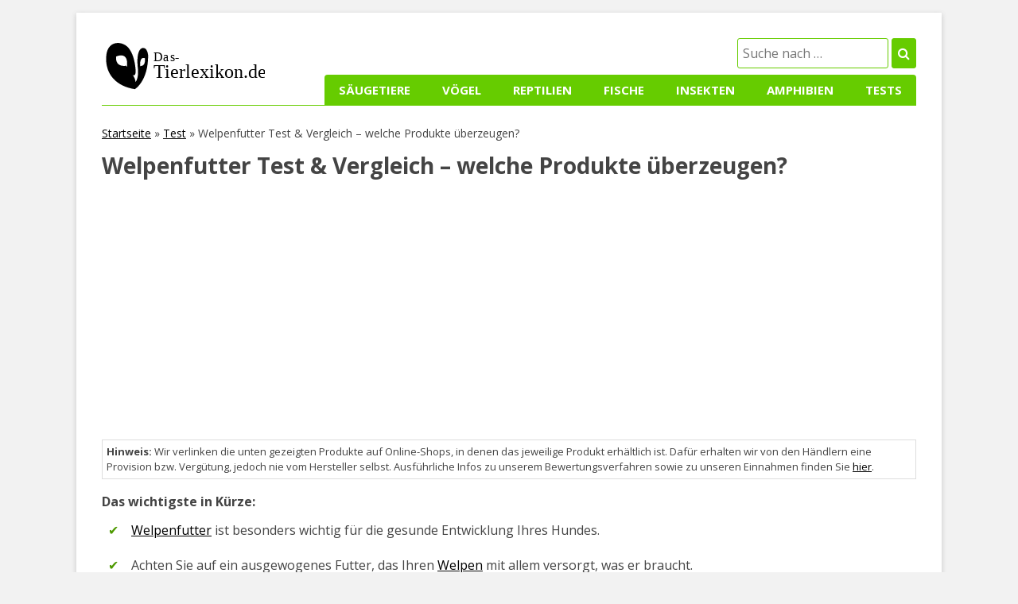

--- FILE ---
content_type: text/html; charset=UTF-8
request_url: https://www.das-tierlexikon.de/test-vergleich/welpenfutter/
body_size: 19093
content:
<!DOCTYPE html>
<!--[if IE 7]>
<html class="ie ie7" lang="de">
<![endif]-->
<!--[if IE 8]>
<html class="ie ie8" lang="de">
<![endif]-->
<!--[if !(IE 7) & !(IE 8)]><!-->
<html lang="de">
<!--<![endif]-->
<head>





<link rel="apple-touch-icon" sizes="76x76" href="/apple-touch-icon.png">
<link rel="icon" type="image/png" sizes="32x32" href="/favicon-32x32.png">
<link rel="icon" type="image/png" sizes="16x16" href="/favicon-16x16.png">
<link rel="manifest" href="/site.webmanifest">
<meta name="msapplication-TileColor" content="#da532c">
<meta name="theme-color" content="#ffffff">

<meta charset="UTF-8" />
<meta name="viewport" content="width=device-width" />
<title>Welpenfutter Test &amp; Vergleich - welche Produkte überzeugen? &amp; Vergleich 2025 - die besten Produkte</title><link rel="preload" as="style" href="https://fonts.googleapis.com/css?family=Open%20Sans%3A400italic%2C700italic%2C400%2C700&#038;subset=latin%2Clatin-ext&#038;display=swap" /><link rel="stylesheet" href="https://fonts.googleapis.com/css?family=Open%20Sans%3A400italic%2C700italic%2C400%2C700&#038;subset=latin%2Clatin-ext&#038;display=swap" media="print" onload="this.media='all'" /><noscript><link rel="stylesheet" href="https://fonts.googleapis.com/css?family=Open%20Sans%3A400italic%2C700italic%2C400%2C700&#038;subset=latin%2Clatin-ext&#038;display=swap" /></noscript>
<link rel="profile" href="https://gmpg.org/xfn/11" />
<link rel="pingback" href="" />

<link href='/wp-content/themes/das-tierlexikon.de_vgl/img/favicon.png' rel='shortcut icon' type='image/x-icon' />


<link rel="stylesheet" href="/wp-content/themes/das-tierlexikon.de_vgl/css/normalize.css" type="text/css" media="all" />
<link rel="stylesheet" href="/wp-content/themes/das-tierlexikon.de_vgl/css/style.css" type="text/css" media="all" />
<link rel="stylesheet" href="/wp-content/themes/das-tierlexikon.de_vgl/css/font-awesome.min.css" type="text/css" media="all" />

<!--[if lt IE 9]>
<script src="https://www.das-tierlexikon.de/wp-content/themes/das-tierlexikon.de_vgl/js/html5.js" type="text/javascript"></script>
<![endif]-->
<meta name='robots' content='index, follow, max-image-preview:large, max-snippet:-1, max-video-preview:-1' />

	<!-- This site is optimized with the Yoast SEO plugin v19.14 - https://yoast.com/wordpress/plugins/seo/ -->
	<meta name="description" content="Im ✓ Welpenfutter Test &amp; Vergleich - welche Produkte überzeugen? &amp; Vergleich 2025 zeigen wir Ihnen die besten Produkte, z.B. sortiert nach Preis-Leistungs-Verhältnis, Ausstattung, Qualität etc. ➤ Jetzt vergleichen &amp; günstig online bestellen!" />
	<link rel="canonical" href="https://www.das-tierlexikon.de/test-vergleich/welpenfutter/" />
	<meta property="og:locale" content="de_DE" />
	<meta property="og:type" content="article" />
	<meta property="og:title" content="Welpenfutter Test &amp; Vergleich - welche Produkte überzeugen? &amp; Vergleich 2025 - die besten Produkte" />
	<meta property="og:description" content="Im ✓ Welpenfutter Test &amp; Vergleich - welche Produkte überzeugen? &amp; Vergleich 2025 zeigen wir Ihnen die besten Produkte, z.B. sortiert nach Preis-Leistungs-Verhältnis, Ausstattung, Qualität etc. ➤ Jetzt vergleichen &amp; günstig online bestellen!" />
	<meta property="og:url" content="https://www.das-tierlexikon.de/test-vergleich/welpenfutter/" />
	<meta property="og:site_name" content="Das-Tierlexikon.de" />
	<meta property="article:modified_time" content="2020-10-12T13:50:04+00:00" />
	<meta property="og:image" content="https://www.das-tierlexikon.de/wp-content/uploads/2018/06/welpenfutter-test.jpg" />
	<meta name="twitter:card" content="summary_large_image" />
	<meta name="twitter:label1" content="Geschätzte Lesezeit" />
	<meta name="twitter:data1" content="9 Minuten" />
	<script type="application/ld+json" class="yoast-schema-graph">{"@context":"https://schema.org","@graph":[{"@type":"WebPage","@id":"https://www.das-tierlexikon.de/test-vergleich/welpenfutter/","url":"https://www.das-tierlexikon.de/test-vergleich/welpenfutter/","name":"Welpenfutter Test & Vergleich - welche Produkte überzeugen? & Vergleich 2025 - die besten Produkte","isPartOf":{"@id":"https://www.das-tierlexikon.de/#website"},"primaryImageOfPage":{"@id":"https://www.das-tierlexikon.de/test-vergleich/welpenfutter/#primaryimage"},"image":{"@id":"https://www.das-tierlexikon.de/test-vergleich/welpenfutter/#primaryimage"},"thumbnailUrl":"https://www.das-tierlexikon.de/wp-content/uploads/2018/06/welpenfutter-test.jpg","datePublished":"2018-06-28T08:49:12+00:00","dateModified":"2020-10-12T13:50:04+00:00","description":"Im ✓ Welpenfutter Test & Vergleich - welche Produkte überzeugen? & Vergleich 2025 zeigen wir Ihnen die besten Produkte, z.B. sortiert nach Preis-Leistungs-Verhältnis, Ausstattung, Qualität etc. ➤ Jetzt vergleichen & günstig online bestellen!","breadcrumb":{"@id":"https://www.das-tierlexikon.de/test-vergleich/welpenfutter/#breadcrumb"},"inLanguage":"de","potentialAction":[{"@type":"ReadAction","target":["https://www.das-tierlexikon.de/test-vergleich/welpenfutter/"]}]},{"@type":"ImageObject","inLanguage":"de","@id":"https://www.das-tierlexikon.de/test-vergleich/welpenfutter/#primaryimage","url":"https://www.das-tierlexikon.de/wp-content/uploads/2018/06/welpenfutter-test.jpg","contentUrl":"https://www.das-tierlexikon.de/wp-content/uploads/2018/06/welpenfutter-test.jpg"},{"@type":"BreadcrumbList","@id":"https://www.das-tierlexikon.de/test-vergleich/welpenfutter/#breadcrumb","itemListElement":[{"@type":"ListItem","position":1,"name":"Startseite","item":"https://www.das-tierlexikon.de/"},{"@type":"ListItem","position":2,"name":"Test","item":"https://www.das-tierlexikon.de/test-vergleich/"},{"@type":"ListItem","position":3,"name":"Welpenfutter Test &#038; Vergleich &#8211; welche Produkte überzeugen?"}]},{"@type":"WebSite","@id":"https://www.das-tierlexikon.de/#website","url":"https://www.das-tierlexikon.de/","name":"Das-Tierlexikon.de","description":"","potentialAction":[{"@type":"SearchAction","target":{"@type":"EntryPoint","urlTemplate":"https://www.das-tierlexikon.de/?s={search_term_string}"},"query-input":"required name=search_term_string"}],"inLanguage":"de"}]}</script>
	<!-- / Yoast SEO plugin. -->


<link rel='dns-prefetch' href='//www.das-tierlexikon.de' />
<link rel='dns-prefetch' href='//fonts.googleapis.com' />
<link href='https://fonts.gstatic.com' crossorigin rel='preconnect' />
<link rel='stylesheet' id='wp-block-library-css' href='https://www.das-tierlexikon.de/wp-includes/css/dist/block-library/style.min.css?ver=6.1.7' type='text/css' media='all' />
<link rel='stylesheet' id='classic-theme-styles-css' href='https://www.das-tierlexikon.de/wp-includes/css/classic-themes.min.css?ver=1' type='text/css' media='all' />
<style id='global-styles-inline-css' type='text/css'>
body{--wp--preset--color--black: #000000;--wp--preset--color--cyan-bluish-gray: #abb8c3;--wp--preset--color--white: #ffffff;--wp--preset--color--pale-pink: #f78da7;--wp--preset--color--vivid-red: #cf2e2e;--wp--preset--color--luminous-vivid-orange: #ff6900;--wp--preset--color--luminous-vivid-amber: #fcb900;--wp--preset--color--light-green-cyan: #7bdcb5;--wp--preset--color--vivid-green-cyan: #00d084;--wp--preset--color--pale-cyan-blue: #8ed1fc;--wp--preset--color--vivid-cyan-blue: #0693e3;--wp--preset--color--vivid-purple: #9b51e0;--wp--preset--gradient--vivid-cyan-blue-to-vivid-purple: linear-gradient(135deg,rgba(6,147,227,1) 0%,rgb(155,81,224) 100%);--wp--preset--gradient--light-green-cyan-to-vivid-green-cyan: linear-gradient(135deg,rgb(122,220,180) 0%,rgb(0,208,130) 100%);--wp--preset--gradient--luminous-vivid-amber-to-luminous-vivid-orange: linear-gradient(135deg,rgba(252,185,0,1) 0%,rgba(255,105,0,1) 100%);--wp--preset--gradient--luminous-vivid-orange-to-vivid-red: linear-gradient(135deg,rgba(255,105,0,1) 0%,rgb(207,46,46) 100%);--wp--preset--gradient--very-light-gray-to-cyan-bluish-gray: linear-gradient(135deg,rgb(238,238,238) 0%,rgb(169,184,195) 100%);--wp--preset--gradient--cool-to-warm-spectrum: linear-gradient(135deg,rgb(74,234,220) 0%,rgb(151,120,209) 20%,rgb(207,42,186) 40%,rgb(238,44,130) 60%,rgb(251,105,98) 80%,rgb(254,248,76) 100%);--wp--preset--gradient--blush-light-purple: linear-gradient(135deg,rgb(255,206,236) 0%,rgb(152,150,240) 100%);--wp--preset--gradient--blush-bordeaux: linear-gradient(135deg,rgb(254,205,165) 0%,rgb(254,45,45) 50%,rgb(107,0,62) 100%);--wp--preset--gradient--luminous-dusk: linear-gradient(135deg,rgb(255,203,112) 0%,rgb(199,81,192) 50%,rgb(65,88,208) 100%);--wp--preset--gradient--pale-ocean: linear-gradient(135deg,rgb(255,245,203) 0%,rgb(182,227,212) 50%,rgb(51,167,181) 100%);--wp--preset--gradient--electric-grass: linear-gradient(135deg,rgb(202,248,128) 0%,rgb(113,206,126) 100%);--wp--preset--gradient--midnight: linear-gradient(135deg,rgb(2,3,129) 0%,rgb(40,116,252) 100%);--wp--preset--duotone--dark-grayscale: url('#wp-duotone-dark-grayscale');--wp--preset--duotone--grayscale: url('#wp-duotone-grayscale');--wp--preset--duotone--purple-yellow: url('#wp-duotone-purple-yellow');--wp--preset--duotone--blue-red: url('#wp-duotone-blue-red');--wp--preset--duotone--midnight: url('#wp-duotone-midnight');--wp--preset--duotone--magenta-yellow: url('#wp-duotone-magenta-yellow');--wp--preset--duotone--purple-green: url('#wp-duotone-purple-green');--wp--preset--duotone--blue-orange: url('#wp-duotone-blue-orange');--wp--preset--font-size--small: 13px;--wp--preset--font-size--medium: 20px;--wp--preset--font-size--large: 36px;--wp--preset--font-size--x-large: 42px;--wp--preset--spacing--20: 0.44rem;--wp--preset--spacing--30: 0.67rem;--wp--preset--spacing--40: 1rem;--wp--preset--spacing--50: 1.5rem;--wp--preset--spacing--60: 2.25rem;--wp--preset--spacing--70: 3.38rem;--wp--preset--spacing--80: 5.06rem;}:where(.is-layout-flex){gap: 0.5em;}body .is-layout-flow > .alignleft{float: left;margin-inline-start: 0;margin-inline-end: 2em;}body .is-layout-flow > .alignright{float: right;margin-inline-start: 2em;margin-inline-end: 0;}body .is-layout-flow > .aligncenter{margin-left: auto !important;margin-right: auto !important;}body .is-layout-constrained > .alignleft{float: left;margin-inline-start: 0;margin-inline-end: 2em;}body .is-layout-constrained > .alignright{float: right;margin-inline-start: 2em;margin-inline-end: 0;}body .is-layout-constrained > .aligncenter{margin-left: auto !important;margin-right: auto !important;}body .is-layout-constrained > :where(:not(.alignleft):not(.alignright):not(.alignfull)){max-width: var(--wp--style--global--content-size);margin-left: auto !important;margin-right: auto !important;}body .is-layout-constrained > .alignwide{max-width: var(--wp--style--global--wide-size);}body .is-layout-flex{display: flex;}body .is-layout-flex{flex-wrap: wrap;align-items: center;}body .is-layout-flex > *{margin: 0;}:where(.wp-block-columns.is-layout-flex){gap: 2em;}.has-black-color{color: var(--wp--preset--color--black) !important;}.has-cyan-bluish-gray-color{color: var(--wp--preset--color--cyan-bluish-gray) !important;}.has-white-color{color: var(--wp--preset--color--white) !important;}.has-pale-pink-color{color: var(--wp--preset--color--pale-pink) !important;}.has-vivid-red-color{color: var(--wp--preset--color--vivid-red) !important;}.has-luminous-vivid-orange-color{color: var(--wp--preset--color--luminous-vivid-orange) !important;}.has-luminous-vivid-amber-color{color: var(--wp--preset--color--luminous-vivid-amber) !important;}.has-light-green-cyan-color{color: var(--wp--preset--color--light-green-cyan) !important;}.has-vivid-green-cyan-color{color: var(--wp--preset--color--vivid-green-cyan) !important;}.has-pale-cyan-blue-color{color: var(--wp--preset--color--pale-cyan-blue) !important;}.has-vivid-cyan-blue-color{color: var(--wp--preset--color--vivid-cyan-blue) !important;}.has-vivid-purple-color{color: var(--wp--preset--color--vivid-purple) !important;}.has-black-background-color{background-color: var(--wp--preset--color--black) !important;}.has-cyan-bluish-gray-background-color{background-color: var(--wp--preset--color--cyan-bluish-gray) !important;}.has-white-background-color{background-color: var(--wp--preset--color--white) !important;}.has-pale-pink-background-color{background-color: var(--wp--preset--color--pale-pink) !important;}.has-vivid-red-background-color{background-color: var(--wp--preset--color--vivid-red) !important;}.has-luminous-vivid-orange-background-color{background-color: var(--wp--preset--color--luminous-vivid-orange) !important;}.has-luminous-vivid-amber-background-color{background-color: var(--wp--preset--color--luminous-vivid-amber) !important;}.has-light-green-cyan-background-color{background-color: var(--wp--preset--color--light-green-cyan) !important;}.has-vivid-green-cyan-background-color{background-color: var(--wp--preset--color--vivid-green-cyan) !important;}.has-pale-cyan-blue-background-color{background-color: var(--wp--preset--color--pale-cyan-blue) !important;}.has-vivid-cyan-blue-background-color{background-color: var(--wp--preset--color--vivid-cyan-blue) !important;}.has-vivid-purple-background-color{background-color: var(--wp--preset--color--vivid-purple) !important;}.has-black-border-color{border-color: var(--wp--preset--color--black) !important;}.has-cyan-bluish-gray-border-color{border-color: var(--wp--preset--color--cyan-bluish-gray) !important;}.has-white-border-color{border-color: var(--wp--preset--color--white) !important;}.has-pale-pink-border-color{border-color: var(--wp--preset--color--pale-pink) !important;}.has-vivid-red-border-color{border-color: var(--wp--preset--color--vivid-red) !important;}.has-luminous-vivid-orange-border-color{border-color: var(--wp--preset--color--luminous-vivid-orange) !important;}.has-luminous-vivid-amber-border-color{border-color: var(--wp--preset--color--luminous-vivid-amber) !important;}.has-light-green-cyan-border-color{border-color: var(--wp--preset--color--light-green-cyan) !important;}.has-vivid-green-cyan-border-color{border-color: var(--wp--preset--color--vivid-green-cyan) !important;}.has-pale-cyan-blue-border-color{border-color: var(--wp--preset--color--pale-cyan-blue) !important;}.has-vivid-cyan-blue-border-color{border-color: var(--wp--preset--color--vivid-cyan-blue) !important;}.has-vivid-purple-border-color{border-color: var(--wp--preset--color--vivid-purple) !important;}.has-vivid-cyan-blue-to-vivid-purple-gradient-background{background: var(--wp--preset--gradient--vivid-cyan-blue-to-vivid-purple) !important;}.has-light-green-cyan-to-vivid-green-cyan-gradient-background{background: var(--wp--preset--gradient--light-green-cyan-to-vivid-green-cyan) !important;}.has-luminous-vivid-amber-to-luminous-vivid-orange-gradient-background{background: var(--wp--preset--gradient--luminous-vivid-amber-to-luminous-vivid-orange) !important;}.has-luminous-vivid-orange-to-vivid-red-gradient-background{background: var(--wp--preset--gradient--luminous-vivid-orange-to-vivid-red) !important;}.has-very-light-gray-to-cyan-bluish-gray-gradient-background{background: var(--wp--preset--gradient--very-light-gray-to-cyan-bluish-gray) !important;}.has-cool-to-warm-spectrum-gradient-background{background: var(--wp--preset--gradient--cool-to-warm-spectrum) !important;}.has-blush-light-purple-gradient-background{background: var(--wp--preset--gradient--blush-light-purple) !important;}.has-blush-bordeaux-gradient-background{background: var(--wp--preset--gradient--blush-bordeaux) !important;}.has-luminous-dusk-gradient-background{background: var(--wp--preset--gradient--luminous-dusk) !important;}.has-pale-ocean-gradient-background{background: var(--wp--preset--gradient--pale-ocean) !important;}.has-electric-grass-gradient-background{background: var(--wp--preset--gradient--electric-grass) !important;}.has-midnight-gradient-background{background: var(--wp--preset--gradient--midnight) !important;}.has-small-font-size{font-size: var(--wp--preset--font-size--small) !important;}.has-medium-font-size{font-size: var(--wp--preset--font-size--medium) !important;}.has-large-font-size{font-size: var(--wp--preset--font-size--large) !important;}.has-x-large-font-size{font-size: var(--wp--preset--font-size--x-large) !important;}
.wp-block-navigation a:where(:not(.wp-element-button)){color: inherit;}
:where(.wp-block-columns.is-layout-flex){gap: 2em;}
.wp-block-pullquote{font-size: 1.5em;line-height: 1.6;}
</style>
<link rel='stylesheet' id='contact-form-7-css' href='https://www.das-tierlexikon.de/wp-content/plugins/contact-form-7/includes/css/styles.css?ver=5.7.2' type='text/css' media='all' />
<link rel='stylesheet' id='crp-style-rounded-thumbs-css' href='https://www.das-tierlexikon.de/wp-content/plugins/contextual-related-posts/css/rounded-thumbs.min.css?ver=3.3.1' type='text/css' media='all' />
<style id='crp-style-rounded-thumbs-inline-css' type='text/css'>

			.crp_related.crp-rounded-thumbs a {
			  width: 150px;
			  height: 150px;
			  text-decoration: none;
			}
			.crp_related.crp-rounded-thumbs img {
			  max-width: 150px;
			  margin: auto;
			}
			.crp_related.crp-rounded-thumbs .crp_title {
			  width: 100%;
			}
			
</style>
<link rel='stylesheet' id='toc-screen-css' href='https://www.das-tierlexikon.de/wp-content/plugins/table-of-contents-plus/screen.min.css?ver=2212' type='text/css' media='all' />
<link rel='stylesheet' id='wp-postratings-css' href='https://www.das-tierlexikon.de/wp-content/plugins/wp-postratings/css/postratings-css.css?ver=1.87' type='text/css' media='all' />

<link rel='stylesheet' id='twentytwelve-style-css' href='https://www.das-tierlexikon.de/wp-content/themes/das-tierlexikon.de_vgl/style.css?ver=6.1.7' type='text/css' media='all' />
<!--[if lt IE 9]>
<link rel='stylesheet' id='twentytwelve-ie-css' href='https://www.das-tierlexikon.de/wp-content/themes/das-tierlexikon.de_vgl/css/ie.css?ver=20121010' type='text/css' media='all' />
<![endif]-->
<link rel='stylesheet' id='aawp-css' href='https://www.das-tierlexikon.de/wp-content/plugins/aawp/assets/dist/css/main.css?ver=3.19.2' type='text/css' media='all' />
<script type='text/javascript' src='https://www.das-tierlexikon.de/wp-includes/js/jquery/jquery.min.js?ver=3.6.1' id='jquery-core-js'></script>
<script type='text/javascript' src='https://www.das-tierlexikon.de/wp-includes/js/jquery/jquery-migrate.min.js?ver=3.3.2' id='jquery-migrate-js' defer></script>
<script type='text/javascript' id='jquery-js-after'>
jQuery(document).ready(function() {
	jQuery(".174d28279baa4a4705473dbf4c0656d7").click(function() {
		jQuery.post(
			"https://www.das-tierlexikon.de/wp-admin/admin-ajax.php", {
				"action": "quick_adsense_onpost_ad_click",
				"quick_adsense_onpost_ad_index": jQuery(this).attr("data-index"),
				"quick_adsense_nonce": "79a074a50e",
			}, function(response) { }
		);
	});
});
</script>
<meta name="generator" content="WordPress 6.1.7" />
<link rel='shortlink' href='https://www.das-tierlexikon.de/?p=2833' />
<link rel="alternate" type="application/json+oembed" href="https://www.das-tierlexikon.de/wp-json/oembed/1.0/embed?url=https%3A%2F%2Fwww.das-tierlexikon.de%2Ftest-vergleich%2Fwelpenfutter%2F" />
<link rel="alternate" type="text/xml+oembed" href="https://www.das-tierlexikon.de/wp-json/oembed/1.0/embed?url=https%3A%2F%2Fwww.das-tierlexikon.de%2Ftest-vergleich%2Fwelpenfutter%2F&#038;format=xml" />
<style type="text/css">.aawp .aawp-tb__row--highlight{background-color:#256aaf;}.aawp .aawp-tb__row--highlight{color:#fff;}.aawp .aawp-tb__row--highlight a{color:#fff;}</style>
		<!-- GA Google Analytics @ https://m0n.co/ga -->
		<script async src="https://www.googletagmanager.com/gtag/js?id=G-G17N1BKJ1R"></script>
		<script>
			window.dataLayer = window.dataLayer || [];
			function gtag(){dataLayer.push(arguments);}
			gtag('js', new Date());
			gtag('config', 'G-G17N1BKJ1R');
		</script>

	<style type="text/css">div#toc_container {background: #fafafa;border: 1px solid #e5e5e5;width: 100%;}</style><style type="text/css">.broken_link, a.broken_link {
	text-decoration: line-through;
}</style><link rel="icon" href="https://www.das-tierlexikon.de/wp-content/uploads/2017/08/cropped-cropped-das-tierlexikon-32x32.jpg" sizes="32x32" />
<link rel="icon" href="https://www.das-tierlexikon.de/wp-content/uploads/2017/08/cropped-cropped-das-tierlexikon-192x192.jpg" sizes="192x192" />
<link rel="apple-touch-icon" href="https://www.das-tierlexikon.de/wp-content/uploads/2017/08/cropped-cropped-das-tierlexikon-180x180.jpg" />
<meta name="msapplication-TileImage" content="https://www.das-tierlexikon.de/wp-content/uploads/2017/08/cropped-cropped-das-tierlexikon-270x270.jpg" />
		<style type="text/css" id="wp-custom-css">
			.kategorie-bilder {
    list-style-type: none;
    text-align: center;
    padding-top: 5px;
    margin: 0px;
}

.kategorie-bilder ul li {
    display: inline-block;
    margin: 8px;
    border: 2px solid #66CC00;
}

.kategorie-bilder ul li .description {
    display: block;
    text-align: center;
    padding-bottom: 10px;
    font-weight: bold;
    text-decoration: none;
    color: black;
}

.kategorie-bilder ul li .image {
    display: block;
    text-align: center;
}

.kategorie-bilder ul li img {
    margin: 0 auto;
    width: 180px;
    height: 130px;
		padding: 5px 5px 0px 5px;
}

.anchor {
	border-radius: 5px;
	background:#66CC00;
	background-color: #66CC00;
  border: none;
  padding: 15px 32px;
  text-decoration: none;
  display:block;
  font-size: 16px;
	margin: 10px auto;
	text-align: center;
	width: 50%;
}

.anchor a{
	 color: #fff;
	font-weight: bold;
	text-decoration: none;
}

.anchor a:hover{
	text-decoration:underline;
}

.anchor a:visited{
	color: white;
}

.schema-faq-section{
	background: #F2F2F2;
    margin: 8px 0px 16px 0px;
    padding: 12px 16px 2px 25px;
    border-style: solid;
    border-width: 0px 0px 0px 4px;
    border-color: #66CC00;
    border-radius: 0px 4px 4px 4px;
}

table{
	display: block!important;
	overflow-x:auto!important;
	width:100% !important;
}

.keyfacts {
	padding:10px 16px 10px 16px;
}
.bildnachweise {
	margin-top: -15px;
	font-size: 13px;
}
.image-credits-category{
	margin-top: 15px;
	font-style:italic;
}		</style>
		<noscript><style id="rocket-lazyload-nojs-css">.rll-youtube-player, [data-lazy-src]{display:none !important;}</style></noscript><script async src="https://pagead2.googlesyndication.com/pagead/js/adsbygoogle.js?client=ca-pub-7176323234405639"
 crossorigin="anonymous"></script>
</head>

<body data-rsssl=1 class="test-template-default single single-test postid-2833 single-format-standard aawp-custom custom-font-enabled">
<div id="page" class="hfeed site">
	<header id="masthead" class="site-header" role="banner">
		<hgroup>
			<a href="https://www.das-tierlexikon.de/" id="logo"><img alt="Home" src="data:image/svg+xml,%3Csvg%20xmlns='http://www.w3.org/2000/svg'%20viewBox='0%200%20205%2062'%3E%3C/svg%3E" width="205" height="62" data-lazy-src="/wp-content/themes/das-tierlexikon.de_vgl/img/logo.svg" /><noscript><img alt="Home" src="/wp-content/themes/das-tierlexikon.de_vgl/img/logo.svg" width="205" height="62" /></noscript></a>
		</hgroup>

		<div class="header-search">
		<form role="search" method="get" id="searchform"
    class="searchform" action="https://www.das-tierlexikon.de/">
    <div>
        <label class="screen-reader-text" for="s"></label>
        <input type="text" value="" name="s" id="s" placeholder="Suche nach …" />
        <button type="submit" class="search-submit">
            <span class="fa fa-search"></span>
        </button>
    </div>
</form>		</div>

		<nav id="site-navigation" class="main-navigation" role="navigation">
			<button class="menu-toggle"><i class="fa fa-bars fa-2x" aria-hidden="true"></i></button>
			<a class="assistive-text" href="#content" title="Zum Inhalt springen">Zum Inhalt springen</a>
			<div class="menu-main-navigation-container"><ul id="menu-main-navigation" class="nav-menu"><li id="menu-item-2964" class="menu-item menu-item-type-taxonomy menu-item-object-category menu-item-2964"><a href="https://www.das-tierlexikon.de/saeugetiere/">Säugetiere</a></li>
<li id="menu-item-2965" class="menu-item menu-item-type-taxonomy menu-item-object-category menu-item-2965"><a href="https://www.das-tierlexikon.de/voegel/">Vögel</a></li>
<li id="menu-item-2967" class="menu-item menu-item-type-taxonomy menu-item-object-category menu-item-2967"><a href="https://www.das-tierlexikon.de/reptilien/">Reptilien</a></li>
<li id="menu-item-2968" class="menu-item menu-item-type-taxonomy menu-item-object-category menu-item-2968"><a href="https://www.das-tierlexikon.de/fische/">Fische</a></li>
<li id="menu-item-2969" class="menu-item menu-item-type-taxonomy menu-item-object-category menu-item-2969"><a href="https://www.das-tierlexikon.de/insekten/">Insekten</a></li>
<li id="menu-item-2970" class="menu-item menu-item-type-taxonomy menu-item-object-category menu-item-2970"><a href="https://www.das-tierlexikon.de/amphibien/">Amphibien</a></li>
<li id="menu-item-7894" class="menu-item menu-item-type-custom menu-item-object-custom menu-item-7894"><a href="https://www.das-tierlexikon.de/test-vergleich/">Tests</a></li>
</ul></div>		</nav><!-- #site-navigation -->

				<div style="clear: both;"></div>
	</header><!-- #masthead -->

	<div id="main" class="wrapper">
	<div id="primary" class="site-content">
		<div id="content" role="main">

			
				
	<article id="post-2833" class="post-2833 test type-test status-publish format-standard hentry">
				<header class="entry-header">
			
			<p id="breadcrumbs"><span><span><a href="https://www.das-tierlexikon.de/">Startseite</a></span> » <span><a href="https://www.das-tierlexikon.de/test-vergleich/">Test</a></span> » <span class="breadcrumb_last" aria-current="page">Welpenfutter Test &#038; Vergleich &#8211; welche Produkte überzeugen?</span></span></p>
									<h1 class="entry-title">Welpenfutter Test &#038; Vergleich &#8211; welche Produkte überzeugen?</h1>
											</header><!-- .entry-header -->
		
		<div class="entry-content">
		<div class="linkblock">
		<script async src="https://pagead2.googlesyndication.com/pagead/js/adsbygoogle.js?client=ca-pub-7176323234405639"
			 crossorigin="anonymous"></script>
		<!-- das-tierlexikon-responsive -->
		<ins class="adsbygoogle"
			 style="display:block"
			 data-ad-client="ca-pub-7176323234405639"
			 data-ad-slot="1595644939"
			 data-ad-format="auto"
			 data-full-width-responsive="true"></ins>
		<script>
			 (adsbygoogle = window.adsbygoogle || []).push({});
		</script>
		</div>
			
			<p style="font-size:13px;border:1px solid #ddd;padding:5px;"><b>Hinweis:</b> Wir verlinken die unten gezeigten Produkte auf Online-Shops, in denen das jeweilige Produkt erhältlich ist. Dafür erhalten wir von den Händlern eine Provision bzw. Vergütung, jedoch nie vom Hersteller selbst. Ausführliche Infos zu unserem Bewertungsverfahren sowie zu unseren Einnahmen finden Sie <a href="https://www.vergleich.org/wie-wir-arbeiten/" target="_blank" rel="nofollow">hier</a>.</p>

<div class="intro">
<ul>
<li><a target="_blank" href="https://www.das-tierlexikon.de/test-vergleich/welpenfutter/">Welpenfutter</a> ist besonders wichtig für die gesunde Entwicklung Ihres Hundes.</li>
<li>Achten Sie auf ein ausgewogenes Futter, das Ihren <a target="_blank" href="https://www.das-tierlexikon.de/welpen/">Welpen</a> mit allem versorgt, was er braucht.</li>
<li>Welpenfutter unterscheidet sich nicht nur hinsichtlich seiner Inhaltsstoffe von üblichem Hundefutter, sondern meist auch in seiner Konsistenz. Futter für kleine Hunde kann als Pastete oder in kleine Häppchen daherkommen.</li>
</ul>
</div>
<vgl-widget comparison-id="1023" primary-color="#4D9900" secondary-color="#333333" font-color="#333333" publisher-id="tierlexikon" data-from="https://www.das-tierlexikon.de/test-vergleich/welpenfutter/"></vgl-widget>
<p>Dass der Ernährung von Haustieren mittlerweile fast genau so viel Aufmerksamkeit zukommt, wie der des Menschen, ist ein Fakt. Aber dass es auf dem Markt auch derart viele verschiedene Arten an Futter gibt, mag so manchen irritieren.</p>
<p>Es stellt sich nämlich die Frage, ob dies nur mal wieder den Herstellern dient oder wirklich auch unseren Haustieren zu Gute kommt. <strong>Es finden sich hier Bioprodukte, Futter ohne Gluten oder Trockenfutter mit und ohne Getreide, Nahrung für allergiegeplagte oder sensible Tiere, Welpenfutter ohne Konservierungsstoffe, Futter mit hohem oder niedrigem Fleischanteil.<img decoding="async" class="aligncenter size-full wp-image-7740" src="data:image/svg+xml,%3Csvg%20xmlns='http://www.w3.org/2000/svg'%20viewBox='0%200%20770%20330'%3E%3C/svg%3E" alt="welpenfutter test" width="770" height="330" data-lazy-srcset="https://www.das-tierlexikon.de/wp-content/uploads/2018/06/welpenfutter-test.jpg 770w, https://www.das-tierlexikon.de/wp-content/uploads/2018/06/welpenfutter-test-300x129.jpg 300w, https://www.das-tierlexikon.de/wp-content/uploads/2018/06/welpenfutter-test-768x329.jpg 768w, https://www.das-tierlexikon.de/wp-content/uploads/2018/06/welpenfutter-test-624x267.jpg 624w" data-lazy-sizes="(max-width: 770px) 100vw, 770px" data-lazy-src="https://www.das-tierlexikon.de/wp-content/uploads/2018/06/welpenfutter-test.jpg" /><noscript><img decoding="async" class="aligncenter size-full wp-image-7740" src="https://www.das-tierlexikon.de/wp-content/uploads/2018/06/welpenfutter-test.jpg" alt="welpenfutter test" width="770" height="330" srcset="https://www.das-tierlexikon.de/wp-content/uploads/2018/06/welpenfutter-test.jpg 770w, https://www.das-tierlexikon.de/wp-content/uploads/2018/06/welpenfutter-test-300x129.jpg 300w, https://www.das-tierlexikon.de/wp-content/uploads/2018/06/welpenfutter-test-768x329.jpg 768w, https://www.das-tierlexikon.de/wp-content/uploads/2018/06/welpenfutter-test-624x267.jpg 624w" sizes="(max-width: 770px) 100vw, 770px" /></noscript></strong></p>
<p>Es wird spezielles Futter für Jungtiere und Welpen, ausgewachsene Tiere und Senioren angeboten. Unterscheidungskriterien gibt es außerdem bezüglich Nass- und Trockenfutter.</p>
<p>Wenn Sie einen oder mehrere Hunde als <a target="_blank" href="https://www.das-tierlexikon.de/haustiere/">Haustier</a> haben oder sich einen anschaffen möchten, ist es absolut selbstverständlich, dass Sie ihn auch gesund ernähren – und zwar von Anfang an. Ob nun Bio oder nicht – <strong>wichtig ist, dass Sie Ihren Welpen/<a target="_blank" href="https://www.das-tierlexikon.de/hund/">Hund</a> immer mit ausreichend Vitaminen, Mineralstoffen und Fetten, Spurenelementen und weiteren essentiellen Bausteinen füttern</strong> und damit ausgewogen ernähren.</p>
<p>In dieser Kaufberatung geht es um Hundefutter speziell für Welpen, das heißt Futter für ganz junge Hunde. In einem Welpenfutter-Vergleich 2025 zeigen wir Ihnen die Produkte diverser Hersteller und Marken, sehen uns den einen oder anderen Welpenfutter-Test an und geben Tipps, wie Sie das beste Welpenfutter für Ihren Hund finden: Welcher Typ stellt das beste Welpenfutter dar? Wo kann man Welpenfutter günstig kaufen?</p>
<h3>1. Richtiges Füttern von Anfang an</h3>
<div id="attachment_7742" style="width: 310px" class="wp-caption alignright"><img aria-describedby="caption-attachment-7742" decoding="async" class="size-full wp-image-7742" src="data:image/svg+xml,%3Csvg%20xmlns='http://www.w3.org/2000/svg'%20viewBox='0%200%20300%20200'%3E%3C/svg%3E" alt="welpenfutter für große rassen" width="300" height="200" data-lazy-src="https://www.das-tierlexikon.de/wp-content/uploads/2018/06/hundefutter-welpen.jpg" /><noscript><img aria-describedby="caption-attachment-7742" decoding="async" class="size-full wp-image-7742" src="https://www.das-tierlexikon.de/wp-content/uploads/2018/06/hundefutter-welpen.jpg" alt="welpenfutter für große rassen" width="300" height="200" /></noscript><p id="caption-attachment-7742" class="wp-caption-text">In den ersten Wochen werden die Welpen von der Mutter gesäugt, dann kann man auf spezielles Futter umstellen.</p></div>
<p>Es ist hier nicht anders als beim Menschen, am Anfang ist die (Hunde-)Mutter für die Ernährung eines neugeborenen Hundes zuständig, indem sie ihn säugt. Am besten ausschließlich, was natürlich vorwiegend die Gesundheit der Mutter voraussetzt.</p>
<p><strong>Ab Woche vier ungefähr wird die Nahrung dann langsam umgestellt und Sie sollten mit Nassfutter für Welpen zufüttern.</strong> Jetzt gilt es, das beste Futter für Ihren Liebling zu finden. Denn natürlich hat dies maßgeblich Einfluss darauf, wie Ihr Hund heranwachsen wird. <strong>Je gesünder Sie ihn ernähren, desto besser wird er sich entwickeln.</strong></p>
<p><strong>In dieser Anfangszeit ist zum Zufüttern qualitativ hochwertiges Nass-Futter bzw. spezielle Welpennahrung in der angegebenen Dosierung empfehlenswert.</strong> Gleichzeitig versorgt immer noch die Hundemutter den Welpen mit Muttermilch. Nach ein paar weiteren Wochen ist es dann auch möglich, die Nahrung mit hochwertigem Welpenfutter in Form von Trockenfutter zu ergänzen – je nachdem ob der Welpe schon darauf anspringt oder nicht.</p>
<blockquote>
<p>Bei Hunde-Trockenfutter gibt es qualitative Unterschiede: In Bezug auf die Stückchen (= die so genannten Pellets) gibt es zwei verschiedene Arten der Aufnahme im Körper. Entweder sie quellen auf oder sie werden in kleinste Teile aufgespalten. Ersteres ist häufiger der Fall, weil es schnell satt macht. Ist aber eher ungesund. Letzteres ist für den Darm und die Verdauung deutlich schonender.</p>
</blockquote>
<p>Die adäquate Futtermenge bei Welpen ist natürlich eine andere als bei ausgewachsenen Hunden, da gerade neu geborene Hunde einen viel kleineren Magen haben. Füttern Sie Ihren Welpen lieber mit jeweils kleinen Rationen und dies mehrmals über den Tag verteilt.</p>
<p><strong>Anfangs sind ungefähr 4-6 kleine Portionen empfehlenswert</strong>, ab Monat Nummer 3 können Sie die Rationen erhöhen und gleichzeitig die Anzahl der Gaben reduzieren. Ist Ihr Hund ein halbes Jahr alt, reichen dann 2-3 Mahlzeiten pro Tag.</p>
<h3>2. Welche Arten in der Kategorie Welpenfutter gibt es?</h3>
<p>Sind Sie neu auf den Hund gekommen und ein kleiner Welpe ist Ihr neuer Mitbewohner, wird sich in Ihrem Zuhause und in Ihrem Leben zukünftig einiges ändern. Auch das Thema Hundefutter bzw. Welpenfutter wird dann zu klären sein. Vielleicht haben Sie sich vorab schon informiert – wenn nicht soll Ihnen diese Kaufberatung helfen, das beste Welpenfutter zu finden.</p>
<blockquote class="success">
<p><strong>Tipp: </strong>Informieren Sie sich am besten über Welpenfutter, bevor der kleine Hund bei Ihnen eingezogen ist.</p>
</blockquote>
<p>Unterschiedliche Hunderassen haben unterschiedliche Bedürfnisse in puncto Nahrung. Die wichtigsten Kriterien haben wir hier für Sie zusammengestellt.</p>
<table>
<thead>
<tr>
<th>Art</th>
<th>Merkmale</th>
</tr>
</thead>
<tbody>
<tr>
<td><strong>Welpenfutter für Kleintierrassen<img decoding="async" class="alignleft size-full wp-image-7744" src="data:image/svg+xml,%3Csvg%20xmlns='http://www.w3.org/2000/svg'%20viewBox='0%200%20150%20150'%3E%3C/svg%3E" alt="futter für kleine welpen" width="150" height="150" data-lazy-src="https://www.das-tierlexikon.de/wp-content/uploads/2018/06/welpenfutter-kleine-hunde.jpg" /><noscript><img decoding="async" class="alignleft size-full wp-image-7744" src="https://www.das-tierlexikon.de/wp-content/uploads/2018/06/welpenfutter-kleine-hunde.jpg" alt="futter für kleine welpen" width="150" height="150" /></noscript></strong></td>
<td>
<ul>
<li>Dazu zählen alle Hunde, die eine Größe/Höhe (gemessen am Widerrist) bis maximal 30 cm haben. Sie wachsen rascher und verdauen die Nahrung schneller.</li>
<li>Deshalb benötigen sie für ein gesundes Wachstum der Knochen und Muskeln in Ihrer Nahrung mehr Stoffe wie Fette, Proteine, Vitamine und Mineralstoffe wie z.B. Kalzium oder auch Phosphor.</li>
</ul>
</td>
</tr>
<tr>
<td><strong>Welpenfutter für <a target="_blank" href="https://www.das-tierlexikon.de/mittelgrosse-hunderassen/">mittelgroße Hunde</a><img decoding="async" class="alignleft size-full wp-image-7745" src="data:image/svg+xml,%3Csvg%20xmlns='http://www.w3.org/2000/svg'%20viewBox='0%200%20150%20150'%3E%3C/svg%3E" alt="futter für mittelgroße welpen" width="150" height="150" data-lazy-src="https://www.das-tierlexikon.de/wp-content/uploads/2018/06/welpenfutter-mittelgroße-hunde.jpg" /><noscript><img decoding="async" class="alignleft size-full wp-image-7745" src="https://www.das-tierlexikon.de/wp-content/uploads/2018/06/welpenfutter-mittelgroße-hunde.jpg" alt="futter für mittelgroße welpen" width="150" height="150" /></noscript></strong></td>
<td>
<ul>
<li>Dazu zählen Hunde, die eine Höhe/Größe bis maximal 50 cm haben.</li>
<li>Diese Tiere brauchen Nahrung, die mit ausreichend Antioxidantien, Beta &#8211; Carotin und Vitamin E versetzt ist. Außerdem sind auch Omega-6 und Omega-3 Fettsäuren für ihre Entwicklung sehr wichtig.</li>
</ul>
</td>
</tr>
<tr>
<td><strong>Welpenfutter für große Rassen<img decoding="async" class="alignleft size-full wp-image-7746" src="data:image/svg+xml,%3Csvg%20xmlns='http://www.w3.org/2000/svg'%20viewBox='0%200%20150%20150'%3E%3C/svg%3E" alt="futter für große welpen" width="150" height="150" data-lazy-src="https://www.das-tierlexikon.de/wp-content/uploads/2018/06/welpenfutter-grosse-hunde.jpg" /><noscript><img decoding="async" class="alignleft size-full wp-image-7746" src="https://www.das-tierlexikon.de/wp-content/uploads/2018/06/welpenfutter-grosse-hunde.jpg" alt="futter für große welpen" width="150" height="150" /></noscript></strong></td>
<td>
<ul>
<li>Dazu zählen Hunde mit einer Größe/Höhe ab etwa 50 cm haben.</li>
<li>Sie brauchen als Welpen ein sehr ausbalanciertes Tierfutter, das über ausreichend Nährstoffe für einen gesunden Energiehaushalt verfügt. Außerdem wichtig: Kalzium und Phosphor.</li>
</ul>
</td>
</tr>
</tbody>
</table>
<p><strong>Welpenfutter für Ihren Vierbeiner sollte also immer auf die speziellen Bedürfnisse Ihres Tieres zugeschnitten sein.</strong> Wie wir gesehen haben, gibt es schon bei der Rasse/Größe erhebliche Unterschiede.</p>
<p>Die Skala an verfügbarem Hundefutter ist wie bei fast allen Produkten nach oben offen. <strong>Am teuersten ist sicher Biofutter, weil es natürlich viel verspricht, was es aber nur teilweise hält</strong>: Hersteller von Biofutter verzichten auf gentechnisch veränderte Inhaltsstoffe und reduzieren die meist unnötigen Zusatzstoffe. Das Fleisch hat Bioqualität (keine Massenzuchtbetriebe). Außerdem fällt auf, dass der Anteil an Fleisch wesentlich höher ist als bei konventionellem Futter. Bei den übrigen Zusatzstoffen wird ebenfalls auf Bioqualität geachtet. Und doch finden sich immer wieder auch Schadstoffe oder vermeidbare Zusatzstoffe.</p>
<p>Wenn Sie überlegen, Bio Hundewelpenfutter zu kaufen, haben wir für Sie die Vor- und Nachteile dieser Produktgruppe gegenübergestellt:</p>
<div class="pro-contra">
<ul class="pro">
<li>Fleisch in Bioqualität</li>
<li>Verzicht auf Massentierzucht</li>
<li>artgerechte Haltung der verarbeiteten Tiere</li>
<li>alle weiteren Inhaltsstoffe in Bioqualität</li>
<li>oft höherer, natürlicher Vitamin- und Nährstoffgehalt</li>
</ul>
<ul class="contra">
<li>teilweise sehr teuer</li>
<li>deutlich hochpreisiger als „normales“ Welpenfutter</li>
<li>auch in Biofutter finden sich manchmal Inhaltsstoffe, die dort nicht hinein gehören, bspw. Mineralöle oder zu hohe Nitratgehalte</li>
</ul>
</div>
<h3>3. Kaufberatung: Diese Punkte sollten Sie bei der Auswahl von Welpenfutter berücksichtigen</h3>
<h4>3.1. Futter auf die Hunderasse abstimmen</h4>
<p>Erstes Kriterium für adäquates Welpenfutter ist, <strong>um welche Hunderasse es sich bei Ihrem Vierbeiner handelt</strong>. Daraus ergeben sich dann die Bedürfnisse Ihres kleinen Welpen für ein gesundes Wachstum. Häufig finden Sie auf der Futter-Verpackung entsprechende Hinweise.</p>
<blockquote class="success">
<p><strong>Tipp: </strong>Wenn Sie das erste Mal unter die Hundehalter gehen und sehr unsicher sind, können Sie sich auch beim Tierarzt erkundigen.</p>
</blockquote>
<h4>3.2. Auf Premiumfutter können Sie verzichten</h4>
<div id="attachment_7748" style="width: 310px" class="wp-caption alignright"><img aria-describedby="caption-attachment-7748" decoding="async" class="size-full wp-image-7748" src="data:image/svg+xml,%3Csvg%20xmlns='http://www.w3.org/2000/svg'%20viewBox='0%200%20300%20205'%3E%3C/svg%3E" alt="premium welpenfutter" width="300" height="205" data-lazy-src="https://www.das-tierlexikon.de/wp-content/uploads/2018/06/welpenfutter-inhalt.jpg" /><noscript><img aria-describedby="caption-attachment-7748" decoding="async" class="size-full wp-image-7748" src="https://www.das-tierlexikon.de/wp-content/uploads/2018/06/welpenfutter-inhalt.jpg" alt="premium welpenfutter" width="300" height="205" /></noscript><p id="caption-attachment-7748" class="wp-caption-text">Achten Sie beim Kauf immer auf die Inhaltsstoffe des Futters.</p></div>
<p><strong>Neben den ganz normalen Futtersorten versprechen viele Hersteller so genannte „Premium Welpenfutter“</strong> oder schmücken ihre Produkte mit Bezeichnungen „High Class Qualität“ etc. Dass sich dies im Futter allerdings oft nicht wiederfindet, ist leider traurige Wahrheit.</p>
<p><strong>Achten Sie deshalb immer auf die auf der Packung angegebenen Inhaltsstoffe.</strong> Das gibt oft schon Aufschluss über den Wert des Futters.</p>
<p>Das Wichtigste ist der Fleischanteil. Dieser sollte möglichst hoch sein, schließlich ziehen Sie einen kleinen Fleischfresser groß. Viele Nassfutter beinhalten leider oft mehr Wasser als „gute“ Inhaltsstoffe.</p>
<h4>3.3. Kein Futter mit Zusatzstoffen kaufen</h4>
<div class="keyfacts">
<h5>Essenszeiten</h5>
<p>Ebenso wie wir Menschen orientieren sich auch Hunde sehr an festen Gewohnheiten – Sie sollten auf jeden Fall darauf achten, Ihren Welpen ungefähr immer zu den gleichen Tageszeiten zu füttern.</p>
</div>
<p><strong>Zusatzstoffe wie zum Beispiel Zucker, Konservierungsstoffe oder Geschmacksverstärker sollten niemals Bestandteil eines Futters für Welpen bzw. Hunde sein.</strong> Auch sollte ein Futter getreidefrei sein oder zumindest nur über einen geringen Anteil an Getreide verfügen.</p>
<p>Gerade was Geschmacksverstärker anbelangt, sollten Sie unbedingt darauf bedacht sein, auf Futter zuzugreifen, das frei davon ist. Denn wie beim Menschen wirken diese sich ungünstig aus. Sie sollen im wahrsten Sinne des Wortes süchtig nach diesem einen Futter machen. Leider setzen viele Hersteller diese Verstärker ein, damit sich Ihr Hund an genau dieses Futter gewöhnt und andere Sorten eventuell sogar ablehnen.</p>
<h4>3.4. Kennzeichnung macht hochwertiges Futter erkennbar</h4>
<p><strong>Ein hochwertiges Hundefutter erkennen Sie meist schon daran, dass Hersteller die Inhaltsstoffe des Produktes nicht wage angeben, sondern detailliert belegen können</strong>, was sich in diesem Welpenfutter befindet.</p>
<p>Bei einem hochwertigen Welpen- bzw. Hundefutter sind die jeweiligen Inhaltsstoffe in Mengen auf der Packung exakt angegeben. Sie können so genau ablesen, beispielsweise wie hoch der Fleischanteil ist und welche weiteren Zutaten noch enthalten sind. Am ungenauesten sind meist die Angaben des Getreideanteils oder der Menge an Fetten.</p>
<h3>4. Welpenfutter bei der Stiftung Warentest</h3>
<p><strong>Leider gibt es keinen Welpenfutter-Test der Stiftung Warentest, so dass wir Ihnen an dieser Stelle nicht wie sonst üblich Ergebnisse oder Welpenfutter Testsieger präsentieren können.</strong> Allerdings gibt es einen allgemeinen <a href="https://www.test.de/Trockenfutter-Hund-Test-5020107-0/" target="_blank" rel="noopener noreferrer">Trockenfutter für Hunde-Test</a>, den wir Ihnen für einen groben Überblick und zukünftige Tiernahrung für Ihren ausgewachsenen Hund ans Herz legen möchten.</p>
<h3>5. Fragen und Antworten zu Welpenfutter</h3>
<h4>5.1. Wo kann man Welpenfutter kaufen?</h4>
<div id="attachment_7749" style="width: 310px" class="wp-caption alignright"><img aria-describedby="caption-attachment-7749" decoding="async" class="size-full wp-image-7749" src="data:image/svg+xml,%3Csvg%20xmlns='http://www.w3.org/2000/svg'%20viewBox='0%200%20300%20200'%3E%3C/svg%3E" alt="welpenfutter kaufen" width="300" height="200" data-lazy-src="https://www.das-tierlexikon.de/wp-content/uploads/2018/06/welpenfutter-fachgeschaeft.jpg" /><noscript><img aria-describedby="caption-attachment-7749" decoding="async" class="size-full wp-image-7749" src="https://www.das-tierlexikon.de/wp-content/uploads/2018/06/welpenfutter-fachgeschaeft.jpg" alt="welpenfutter kaufen" width="300" height="200" /></noscript><p id="caption-attachment-7749" class="wp-caption-text">Im Fachgeschäft erhalten Sie eine kompetente Beratung und hochwertiges Futter.</p></div>
<p>Wenn Sie die <strong>gutes Welpen Trockenfutter oder auch Nassfutter in einem (Fach-) Geschäft bzw. einer Tierhandlung kaufen</strong>, hat das den entscheidenden Vorteil einer persönlichen und fachmännischen Beratung. Auch wenn Sie noch nicht ganz entschieden sind, welche Art der Nahrung Sie Ihrem Vierbeiner geben möchten, ist der Kauf im Fachgeschäft für Tiernahrung ratsam, da Sie sich auch dann Tipps geben lassen können.</p>
<p><strong>Haben Sie sich bereits vorab ausreichend informiert und Ihre Kaufentscheidung bereits getroffen, können Sie Welpenfutter auch in den entsprechenden Drogeriemärkten oder auch Supermärkten kaufen</strong>, wenn es das gewünschte Produkt dort zu kaufen gibt. Kaufen Sie sich einmal durchs Sortiment und führen Sie Ihren eigenen Welpenfutter-Test durch.</p>
<p><strong>Mittlerweile kann man auch online bestellen.</strong> Dort würden wir aber nur bekannte und vertrauenswürdige Hersteller empfehlen.</p>
<h4>5.2. Welche Hersteller und Marken gibt es?</h4>
<p>Wenn es um die gesunde Ernährung Ihres Vierbeiners geht, sollten Sie immer auf Qualität achten und für Ihre Kaufentscheidung auf etablierte Unternehmen setzen. Aber: Auch hier finden sich öfter mal schwarze <a target="_blank" href="https://www.das-tierlexikon.de/schaf/">Schafe</a> unter den verschiedenen Futtern. Zu den bekanntesten Herstellern gehören unter anderem:</p>
<ul>
<li>Belcando</li>
<li>Chappi</li>
<li>Royal Canin</li>
<li>Pedegree</li>
<li>Frolic</li>
<li>Wolfsblut</li>
<li>Rinti</li>
<li>Hills</li>
<li>Bosch</li>
<li>Real Nature</li>
<li>Beneful</li>
<li>Happy Dog</li>
<li>Selecct Gold</li>
<li>Hermanns</li>
<li>Lukullus</li>
<li>Josera</li>
</ul>
<div style="margin:20px 0;"><vgl-widget-product comparison-id="1023" primary-color="#4D9900" secondary-color="#333333" font-color="#333333" publisher-id="tierlexikon" data-from="https://www.das-tierlexikon.de/test-vergleich/welpenfutter/"></vgl-widget-product></div>
<p><script src="https://widget.vergleich.org/js/loader.js" defer></script></p>
<style>.widget-area {display: none;} #primary {width: 100% !important;} </style><span id="post-ratings-2833" class="post-ratings"  data-nonce="e8742e89ca"><img id="rating_2833_1" src="data:image/svg+xml,%3Csvg%20xmlns='http://www.w3.org/2000/svg'%20viewBox='0%200%200%200'%3E%3C/svg%3E" alt="1 Star" title="1 Star" onmouseover="current_rating(2833, 1, '1 Star');" onmouseout="ratings_off(4.3, 5, 0);" onclick="rate_post();" onkeypress="rate_post();" style="cursor: pointer; border: 0px;" data-lazy-src="https://www.das-tierlexikon.de/wp-content/plugins/wp-postratings/images/stars/rating_on.gif" /><noscript><img id="rating_2833_1" src="https://www.das-tierlexikon.de/wp-content/plugins/wp-postratings/images/stars/rating_on.gif" alt="1 Star" title="1 Star" onmouseover="current_rating(2833, 1, '1 Star');" onmouseout="ratings_off(4.3, 5, 0);" onclick="rate_post();" onkeypress="rate_post();" style="cursor: pointer; border: 0px;" /></noscript><img id="rating_2833_2" src="data:image/svg+xml,%3Csvg%20xmlns='http://www.w3.org/2000/svg'%20viewBox='0%200%200%200'%3E%3C/svg%3E" alt="2 Stars" title="2 Stars" onmouseover="current_rating(2833, 2, '2 Stars');" onmouseout="ratings_off(4.3, 5, 0);" onclick="rate_post();" onkeypress="rate_post();" style="cursor: pointer; border: 0px;" data-lazy-src="https://www.das-tierlexikon.de/wp-content/plugins/wp-postratings/images/stars/rating_on.gif" /><noscript><img id="rating_2833_2" src="https://www.das-tierlexikon.de/wp-content/plugins/wp-postratings/images/stars/rating_on.gif" alt="2 Stars" title="2 Stars" onmouseover="current_rating(2833, 2, '2 Stars');" onmouseout="ratings_off(4.3, 5, 0);" onclick="rate_post();" onkeypress="rate_post();" style="cursor: pointer; border: 0px;" /></noscript><img id="rating_2833_3" src="data:image/svg+xml,%3Csvg%20xmlns='http://www.w3.org/2000/svg'%20viewBox='0%200%200%200'%3E%3C/svg%3E" alt="3 Stars" title="3 Stars" onmouseover="current_rating(2833, 3, '3 Stars');" onmouseout="ratings_off(4.3, 5, 0);" onclick="rate_post();" onkeypress="rate_post();" style="cursor: pointer; border: 0px;" data-lazy-src="https://www.das-tierlexikon.de/wp-content/plugins/wp-postratings/images/stars/rating_on.gif" /><noscript><img id="rating_2833_3" src="https://www.das-tierlexikon.de/wp-content/plugins/wp-postratings/images/stars/rating_on.gif" alt="3 Stars" title="3 Stars" onmouseover="current_rating(2833, 3, '3 Stars');" onmouseout="ratings_off(4.3, 5, 0);" onclick="rate_post();" onkeypress="rate_post();" style="cursor: pointer; border: 0px;" /></noscript><img id="rating_2833_4" src="data:image/svg+xml,%3Csvg%20xmlns='http://www.w3.org/2000/svg'%20viewBox='0%200%200%200'%3E%3C/svg%3E" alt="4 Stars" title="4 Stars" onmouseover="current_rating(2833, 4, '4 Stars');" onmouseout="ratings_off(4.3, 5, 0);" onclick="rate_post();" onkeypress="rate_post();" style="cursor: pointer; border: 0px;" data-lazy-src="https://www.das-tierlexikon.de/wp-content/plugins/wp-postratings/images/stars/rating_on.gif" /><noscript><img id="rating_2833_4" src="https://www.das-tierlexikon.de/wp-content/plugins/wp-postratings/images/stars/rating_on.gif" alt="4 Stars" title="4 Stars" onmouseover="current_rating(2833, 4, '4 Stars');" onmouseout="ratings_off(4.3, 5, 0);" onclick="rate_post();" onkeypress="rate_post();" style="cursor: pointer; border: 0px;" /></noscript><img id="rating_2833_5" src="data:image/svg+xml,%3Csvg%20xmlns='http://www.w3.org/2000/svg'%20viewBox='0%200%200%200'%3E%3C/svg%3E" alt="5 Stars" title="5 Stars" onmouseover="current_rating(2833, 5, '5 Stars');" onmouseout="ratings_off(4.3, 5, 0);" onclick="rate_post();" onkeypress="rate_post();" style="cursor: pointer; border: 0px;" data-lazy-src="https://www.das-tierlexikon.de/wp-content/plugins/wp-postratings/images/stars/rating_half.gif" /><noscript><img id="rating_2833_5" src="https://www.das-tierlexikon.de/wp-content/plugins/wp-postratings/images/stars/rating_half.gif" alt="5 Stars" title="5 Stars" onmouseover="current_rating(2833, 5, '5 Stars');" onmouseout="ratings_off(4.3, 5, 0);" onclick="rate_post();" onkeypress="rate_post();" style="cursor: pointer; border: 0px;" /></noscript> (<strong>44</strong> votes, average: <strong>4,34</strong> out of 5)<br /><span class="post-ratings-text" id="ratings_2833_text"></span><div style="display: none"><div class="item"><div class="fn">Welpenfutter Test &#038; Vergleich &#8211; welche Produkte überzeugen?</div></div></div><span class="rating" style="display: none;">
								<span class="average">4.34</span>
								<span class="best">5</span>
								<span class="votes">44</span>
							</span></span><span id="post-ratings-2833-loading" class="post-ratings-loading"><img src="data:image/svg+xml,%3Csvg%20xmlns='http://www.w3.org/2000/svg'%20viewBox='0%200%2016%2016'%3E%3C/svg%3E" width="16" height="16" class="post-ratings-image" data-lazy-src="https://www.das-tierlexikon.de/wp-content/plugins/wp-postratings/images/loading.gif" /><noscript><img src="https://www.das-tierlexikon.de/wp-content/plugins/wp-postratings/images/loading.gif" width="16" height="16" class="post-ratings-image" /></noscript>Loading...</span>					</div><!-- .entry-content -->
				<!-- Go to www.addthis.com/dashboard to customize your tools -->
		<div class="addthis_inline_share_toolbox"></div>
		<script async src="https://pagead2.googlesyndication.com/pagead/js/adsbygoogle.js?client=ca-pub-7176323234405639"
			 crossorigin="anonymous"></script>
		<!-- das-tierlexikon-responsive -->
		<ins class="adsbygoogle"
			 style="display:block"
			 data-ad-client="ca-pub-7176323234405639"
			 data-ad-slot="1595644939"
			 data-ad-format="auto"
			 data-full-width-responsive="true"></ins>
		<script>
			 (adsbygoogle = window.adsbygoogle || []).push({});
		</script>
	</article><!-- #post -->

				<nav class="nav-single">
					<h3 class="assistive-text">Beitrags-Navigation</h3>
					<span class="nav-previous"><a href="https://www.das-tierlexikon.de/test-vergleich/nachtsichtgeraet/" rel="prev"><span class="meta-nav">&larr;</span> Nachtsichtgerät Test &#038; Vergleich &#8211; welche Modelle überzeugen?</a></span>
					<span class="nav-next"><a href="https://www.das-tierlexikon.de/test-vergleich/hunde-ergaenzungsfutter/" rel="next">Hunde-Ergänzungsfutter Test &#038; Vergleich &#8211; welche Produkte überzeugen? <span class="meta-nav">&rarr;</span></a></span>
				</nav><!-- .nav-single -->

				
<div id="comments" class="comments-area">

	
	
		<div id="respond" class="comment-respond">
		<h3 id="reply-title" class="comment-reply-title">Schreibe einen Kommentar <small><a rel="nofollow" id="cancel-comment-reply-link" href="/test-vergleich/welpenfutter/#respond" style="display:none;">Antworten abbrechen</a></small></h3><form action="https://www.das-tierlexikon.de/wp-comments-post.php" method="post" id="commentform" class="comment-form"><p class="comment-notes"><span id="email-notes">Deine E-Mail-Adresse wird nicht veröffentlicht.</span> <span class="required-field-message">Erforderliche Felder sind mit <span class="required">*</span> markiert</span></p><p class="comment-form-comment"><label for="comment">Kommentar <span class="required">*</span></label> <textarea autocomplete="new-password"  id="ab245702d1"  name="ab245702d1"   cols="45" rows="8" maxlength="65525" required="required"></textarea><textarea id="comment" aria-label="hp-comment" aria-hidden="true" name="comment" autocomplete="new-password" style="padding:0 !important;clip:rect(1px, 1px, 1px, 1px) !important;position:absolute !important;white-space:nowrap !important;height:1px !important;width:1px !important;overflow:hidden !important;" tabindex="-1"></textarea><script data-noptimize>document.getElementById("comment").setAttribute( "id", "a3ee3eb4c973748f2f83dcaaa234009c" );document.getElementById("ab245702d1").setAttribute( "id", "comment" );</script></p><p class="comment-form-author"><label for="author">Name <span class="required">*</span></label> <input id="author" name="author" type="text" value="" size="30" maxlength="245" autocomplete="name" required="required" /></p>
<p class="comment-form-email"><label for="email">E-Mail <span class="required">*</span></label> <input id="email" name="email" type="text" value="" size="30" maxlength="100" aria-describedby="email-notes" autocomplete="email" required="required" /></p>
<p class="comment-form-url"><label for="url">Website</label> <input id="url" name="url" type="text" value="" size="30" maxlength="200" autocomplete="url" /></p>
<p class="form-submit"><input name="submit" type="submit" id="submit" class="submit" value="Kommentar abschicken" /> <input type='hidden' name='comment_post_ID' value='2833' id='comment_post_ID' />
<input type='hidden' name='comment_parent' id='comment_parent' value='0' />
</p></form>	</div><!-- #respond -->
	
</div><!-- #comments .comments-area -->
			
		</div><!-- #content -->
	</div><!-- #primary -->


			<div id="secondary" class="widget-area" role="complementary">
			<aside id="custom_html-5" class="widget_text widget widget_custom_html"><h3 class="widget-title">Finden Sie uns auf Facebook</h3><div class="textwidget custom-html-widget"><iframe loading="lazy" src="about:blank" width="282" height="130" style="border:none;overflow:hidden" scrolling="no" frameborder="0" allowtransparency="true" allow="encrypted-media" data-rocket-lazyload="fitvidscompatible" data-lazy-src="https://www.facebook.com/plugins/page.php?href=https%3A%2F%2Fwww.facebook.com%2FDas-Tierlexikonde-218354908897063&#038;tabs&#038;width=282&#038;height=130&#038;small_header=false&#038;adapt_container_width=true&#038;hide_cover=false&#038;show_facepile=false&#038;appId"></iframe><noscript><iframe src="https://www.facebook.com/plugins/page.php?href=https%3A%2F%2Fwww.facebook.com%2FDas-Tierlexikonde-218354908897063&tabs&width=282&height=130&small_header=false&adapt_container_width=true&hide_cover=false&show_facepile=false&appId" width="282" height="130" style="border:none;overflow:hidden" scrolling="no" frameborder="0" allowtransparency="true" allow="encrypted-media"></iframe></noscript></div></aside><aside id="custom_html-3" class="widget_text widget widget_custom_html"><div class="textwidget custom-html-widget"><!-- MOVED TO GTM - START -->
<!--
<script async src="//pagead2.googlesyndication.com/pagead/js/adsbygoogle.js"></script>
-->
<!-- MOVED TO GTM - END -->
<!-- das-tierlexikon.de -->
<ins class="adsbygoogle"
     style="display:inline-block;width:282px;height:250px"
     data-ad-client="ca-pub-4407413360917429"
     data-ad-slot="8955336698"></ins>
<!-- MOVED TO GTM - START -->
<!--
<script>
(adsbygoogle = window.adsbygoogle || []).push({});
</script>
-->
<!-- MOVED TO GTM - END --></div></aside><aside id="custom_html-19" class="widget_text widget widget_custom_html"><h3 class="widget-title">Top 10 Tests und Vergleiche</h3><div class="textwidget custom-html-widget"><div class= "sidebar-top-tests">
<ul>
	<li>
	<a href="/test-vergleich/baumloser-sattel/">Baumloser Sattel</a>
	</li>
	<li>
	<a href="/test-vergleich/koifutter/">Koifutter</a>
	</li>
	<li>
	<a href="/test-vergleich/schwimmweste-hunde/">Schwimmweste für Hunde</a>
	</li>
	<li>
	<a href="/test-vergleich/welpenfutter/">Welpenfutter</a>
	</li>
	<li>
	<a href="/test-vergleich/hundegitter-auto/">Hundegitter für das Auto</a>
	</li>
	<li>
	<a href="/test-vergleich/erziehungshalsband/">Erziehungshalsband</a>
	</li>
	<li>
	<a href="/test-vergleich/reitstiefel/">Reitstiefel</a>
	</li>
	<li>
	<a href="/test-vergleich/reithandschuhe/">Reithandschuhe</a>
	</li>
	<li>
	<a href="/test-vergleich/reithelm/">Reithelm</a>
	</li>
	<li>
	<a href="/test-vergleich/klappmesser/">Klappmesser</a>
	</li>
</ul>
</div></div></aside><aside id="custom_html-7" class="widget_text widget widget_custom_html"><div class="textwidget custom-html-widget"><!-- MOVED TO GTM - START -->
<!--
<script async src="//pagead2.googlesyndication.com/pagead/js/adsbygoogle.js"></script>
-->
<!-- MOVED TO GTM - END -->
<!-- Tierlexikon Sidebar 300x600 -->
<ins class="adsbygoogle"
     style="display:inline-block;width:282px;height:600px"
     data-ad-client="ca-pub-4407413360917429"
     data-ad-slot="8341081804"></ins>
<!-- MOVED TO GTM - START -->
<!--
<script>
(adsbygoogle = window.adsbygoogle || []).push({});
</script>
-->
<!-- MOVED TO GTM - END --></div></aside>
		<aside id="recent-posts-4" class="widget widget_recent_entries">
		<h3 class="widget-title">Neueste Beiträge</h3>
		<ul>
											<li>
					<a href="https://www.das-tierlexikon.de/tierschutz-hundeverordnung-2022/">Tierschutz-Hundeverordnung 2022: Worauf Besitzer jetzt achten müssen</a>
									</li>
											<li>
					<a href="https://www.das-tierlexikon.de/katze-vegetarisch-ernaehren/">Katze vegetarisch ernähren: Ist rein pflanzliche Katzenernährung gesund?</a>
									</li>
											<li>
					<a href="https://www.das-tierlexikon.de/hunde-richtig-fuettern/">Hunde richtig füttern: So machen Sie Ihre Vierbeiner glücklich</a>
									</li>
											<li>
					<a href="https://www.das-tierlexikon.de/neues-haustier-eingewoehnen/">Ein Haustier anschaffen: Kosten und Tipps zur Eingewöhnung</a>
									</li>
											<li>
					<a href="https://www.das-tierlexikon.de/haustiers-jungtier-vorteile-nachteile/">Die Anschaffung eines Haustiers: Wann ist die Entscheidung für ein Jungtier richtig?</a>
									</li>
					</ul>

		</aside><aside id="custom_html-17" class="widget_text widget widget_custom_html"><h3 class="widget-title">Kategorien</h3><div class="textwidget custom-html-widget"><div class="sidebar-categories">
<ul>
	<li class="sidebar-category">
<a href="/amphibien/">Amphibien</a>
</li>
	<li class="sidebar-category">
<a href="/baeren/">Bären</a>
</li>
		<li class="sidebar-category">
<a href="/saeugetiere/wale/bartenwale">Bartenwale</a>
</li>
	<li class="sidebar-category">
		<a href="/saeugetiere/beuteltiere/">Beuteltiere</a></li>
		<li class="sidebar-category">
<a href="/bilateria/">Bilateria</a>
</li>
		<li class="sidebar-category">
<a href="/chordatiere/">Chordatiere</a>
</li>
		<li class="sidebar-category">
<a href="/delfine/">Delfine</a>
</li>
	<li class="sidebar-category"><a href="/fische/">Fische</a>
</li>
		<li class="sidebar-category">
<a href="/saeugetiere/katzen/grosskatzen/">Großkatzen</a>
</li>
	<li class="sidebar-category">
<a href="/haie/">Haie</a>
</li>
		<li class="sidebar-category">
<a href="/saeugetiere/nagetiere/hoernchen">Hörnchen</a>
</li>
	<li class="sidebar-category">
<a href="/saeugetiere/huftiere/">Huftiere</a>
</li>
	<li class="sidebar-category">
<a href="/saeugetiere/hunde/">Hunde</a>
</li>
	<li class="sidebar-category">
<a href="/insekten/">Insekten</a>
</li>
		<li class="sidebar-category">
<a href="/saeugetiere/insektenfresser/">Insektenfresser</a>
</li>
	<li class="sidebar-category">
<a href="/saeugetiere/katzen/">Katzen</a>
</li>
		<li class="sidebar-category">
<a href="/saeugetiere/katzen/kleinkatzen">Kleinkatzen</a>
</li>
		<li class="sidebar-category"><a href="/fische/knochenfische">Knochenfische</a>
</li>
		<li class="sidebar-category">
<a href="/voegel/landvoegel/">Landvögel</a>
</li>
		<li class="sidebar-category">
		<a href="/saeugetiere/primaten/makaken">Makaken</a></li>
		<li class="sidebar-category">
<a href="/raubtiere/marder">Marder</a>
</li>
		<li class="sidebar-category">
<a href="/meerestiere/">Meerestiere</a>
</li>
			<li class="sidebar-category">
<a href="/saeugetiere/primaten/meerkatzen/">Meerkatzen</a>
</li>
	<li class="sidebar-category">
<a href="/saeugetiere/nagetiere/">Nagetiere</a>
</li>
		<li class="sidebar-category">
<a href="/saeugetiere/huftiere/paarhufer/">Paarhufer</a>
</li>
		<li class="sidebar-category">
<a href="/saeugetiere/primaten/">Primaten</a>
</li>
	<li class="sidebar-category">
<a href="/raubtiere/">Raubtiere</a>
</li>
	<li class="sidebar-category">
<a href="/reptilien/">Reptilien</a>
</li>
<li class="sidebar-category">
<a href="/saeugetiere/">Säugetiere</a>
</li>
		<li class="sidebar-category">
<a href="/schmetterlinge/">Schmetterlinge</a>
</li>
	<li class="sidebar-category">
<a href="/saeugetiere/tanreks/">Tanreks</a>
</li>
			<li class="sidebar-category">
<a href="/saeugetiere/huftiere/unpaarhufer">Unpaarhufer</a>
</li>
<li class="sidebar-category">
<a href="/voegel/">Vögel</a>
</li>
	<li class="sidebar-category">
<a href="/saeugetiere/wale/">Wale</a>
</li>
		<li class="sidebar-category">
<a href="/voegel/wasservoegel/">Wasservögel</a>
</li>
		<li class="sidebar-category">
<a href="/saeugetiere/wale/zahnwale">Zahnwale</a>
</li>
</ul>
</div>

























	




	
	


</div></aside>		</div><!-- #secondary -->
	
	</div><!-- #main .wrapper -->
	<footer id="colophon" role="contentinfo">
					<div id="sidebar-footer">
				<aside id="nav_menu-3" class="widget widget_nav_menu"><div class="menu-footer-menu-container"><ul id="menu-footer-menu" class="menu"><li id="menu-item-1859" class="menu-item menu-item-type-post_type menu-item-object-page menu-item-1859"><a href="https://www.das-tierlexikon.de/impressum/">Impressum</a></li>
<li id="menu-item-1858" class="menu-item menu-item-type-post_type menu-item-object-page menu-item-1858"><a href="https://www.das-tierlexikon.de/bildnachweise/">Bildnachweise</a></li>
<li id="menu-item-3018" class="menu-item menu-item-type-post_type menu-item-object-page menu-item-3018"><a href="https://www.das-tierlexikon.de/datenschutz/">Datenschutz</a></li>
<li id="menu-item-13144" class="menu-item menu-item-type-post_type menu-item-object-page menu-item-13144"><a href="https://www.das-tierlexikon.de/kontaktformular/">Kontakt</a></li>
<li id="menu-item-13241" class="menu-item menu-item-type-post_type menu-item-object-page menu-item-13241"><a href="https://www.das-tierlexikon.de/ueber-uns/">Über uns</a></li>
<li id="menu-item-13613" class="menu-item menu-item-type-taxonomy menu-item-object-category menu-item-13613"><a href="https://www.das-tierlexikon.de/presse/">Presse</a></li>
</ul></div></aside>			</div>
			<div style="clear: both;"></div>
			</footer><!-- #colophon -->
</div><!-- #page -->

<script type='text/javascript' src='https://www.das-tierlexikon.de/wp-content/plugins/contact-form-7/includes/swv/js/index.js?ver=5.7.2' id='swv-js' defer></script>
<script type='text/javascript' id='contact-form-7-js-extra'>
/* <![CDATA[ */
var wpcf7 = {"api":{"root":"https:\/\/www.das-tierlexikon.de\/wp-json\/","namespace":"contact-form-7\/v1"},"cached":"1"};
/* ]]> */
</script>
<script type='text/javascript' src='https://www.das-tierlexikon.de/wp-content/plugins/contact-form-7/includes/js/index.js?ver=5.7.2' id='contact-form-7-js' defer></script>
<script type='text/javascript' src='https://www.das-tierlexikon.de/wp-content/plugins/table-of-contents-plus/front.min.js?ver=2212' id='toc-front-js' defer></script>
<script type='text/javascript' id='wp-postratings-js-extra'>
/* <![CDATA[ */
var ratingsL10n = {"plugin_url":"https:\/\/www.das-tierlexikon.de\/wp-content\/plugins\/wp-postratings","ajax_url":"https:\/\/www.das-tierlexikon.de\/wp-admin\/admin-ajax.php","text_wait":"Please rate only 1 item at a time.","image":"stars","image_ext":"gif","max":"5","show_loading":"1","show_fading":"1","custom":"0"};
var ratings_mouseover_image=new Image();ratings_mouseover_image.src="https://www.das-tierlexikon.de/wp-content/plugins/wp-postratings/images/stars/rating_over.gif";;
/* ]]> */
</script>
<script type='text/javascript' src='https://www.das-tierlexikon.de/wp-content/plugins/wp-postratings/js/postratings-js.js?ver=1.87' id='wp-postratings-js' defer></script>
<script type='text/javascript' src='https://www.das-tierlexikon.de/wp-includes/js/comment-reply.min.js?ver=6.1.7' id='comment-reply-js' defer></script>
<script type='text/javascript' src='https://www.das-tierlexikon.de/wp-content/themes/das-tierlexikon.de_vgl/js/navigation.js?ver=20140711' id='twentytwelve-navigation-js' defer></script>
<script type='text/javascript' src='https://www.das-tierlexikon.de/wp-content/plugins/aawp/assets/dist/js/main.js?ver=3.19.2' id='aawp-js' defer></script>
<script type='text/javascript' src='https://www.google.com/recaptcha/api.js?render=6Lc4hJIUAAAAACihHesIInV8hJsjhNPlyMjke5xi&#038;ver=3.0' id='google-recaptcha-js'></script>
<script type='text/javascript' src='https://www.das-tierlexikon.de/wp-includes/js/dist/vendor/regenerator-runtime.min.js?ver=0.13.9' id='regenerator-runtime-js' defer></script>
<script type='text/javascript' src='https://www.das-tierlexikon.de/wp-includes/js/dist/vendor/wp-polyfill.min.js?ver=3.15.0' id='wp-polyfill-js'></script>
<script type='text/javascript' id='wpcf7-recaptcha-js-extra'>
/* <![CDATA[ */
var wpcf7_recaptcha = {"sitekey":"6Lc4hJIUAAAAACihHesIInV8hJsjhNPlyMjke5xi","actions":{"homepage":"homepage","contactform":"contactform"}};
/* ]]> */
</script>
<script type='text/javascript' src='https://www.das-tierlexikon.de/wp-content/plugins/contact-form-7/modules/recaptcha/index.js?ver=5.7.2' id='wpcf7-recaptcha-js' defer></script>
    <script type="text/javascript">
        jQuery(document).ready(function ($) {

            for (let i = 0; i < document.forms.length; ++i) {
                let form = document.forms[i];
				if ($(form).attr("method") != "get") { $(form).append('<input type="hidden" name="L-rvkBZS" value="pNfW.MAOsPK" />'); }
if ($(form).attr("method") != "get") { $(form).append('<input type="hidden" name="HGWRsahrcxOpMgJB" value="Fh8VOY@Dlb" />'); }
            }

            $(document).on('submit', 'form', function () {
				if ($(this).attr("method") != "get") { $(this).append('<input type="hidden" name="L-rvkBZS" value="pNfW.MAOsPK" />'); }
if ($(this).attr("method") != "get") { $(this).append('<input type="hidden" name="HGWRsahrcxOpMgJB" value="Fh8VOY@Dlb" />'); }
                return true;
            });

            jQuery.ajaxSetup({
                beforeSend: function (e, data) {

                    if (data.type !== 'POST') return;

                    if (typeof data.data === 'object' && data.data !== null) {
						data.data.append("L-rvkBZS", "pNfW.MAOsPK");
data.data.append("HGWRsahrcxOpMgJB", "Fh8VOY@Dlb");
                    }
                    else {
                        data.data = data.data + '&L-rvkBZS=pNfW.MAOsPK&HGWRsahrcxOpMgJB=Fh8VOY@Dlb';
                    }
                }
            });

        });
    </script>
	<script>window.lazyLoadOptions=[{elements_selector:"img[data-lazy-src],.rocket-lazyload,iframe[data-lazy-src]",data_src:"lazy-src",data_srcset:"lazy-srcset",data_sizes:"lazy-sizes",class_loading:"lazyloading",class_loaded:"lazyloaded",threshold:300,callback_loaded:function(element){if(element.tagName==="IFRAME"&&element.dataset.rocketLazyload=="fitvidscompatible"){if(element.classList.contains("lazyloaded")){if(typeof window.jQuery!="undefined"){if(jQuery.fn.fitVids){jQuery(element).parent().fitVids()}}}}}},{elements_selector:".rocket-lazyload",data_src:"lazy-src",data_srcset:"lazy-srcset",data_sizes:"lazy-sizes",class_loading:"lazyloading",class_loaded:"lazyloaded",threshold:300,}];window.addEventListener('LazyLoad::Initialized',function(e){var lazyLoadInstance=e.detail.instance;if(window.MutationObserver){var observer=new MutationObserver(function(mutations){var image_count=0;var iframe_count=0;var rocketlazy_count=0;mutations.forEach(function(mutation){for(var i=0;i<mutation.addedNodes.length;i++){if(typeof mutation.addedNodes[i].getElementsByTagName!=='function'){continue}
if(typeof mutation.addedNodes[i].getElementsByClassName!=='function'){continue}
images=mutation.addedNodes[i].getElementsByTagName('img');is_image=mutation.addedNodes[i].tagName=="IMG";iframes=mutation.addedNodes[i].getElementsByTagName('iframe');is_iframe=mutation.addedNodes[i].tagName=="IFRAME";rocket_lazy=mutation.addedNodes[i].getElementsByClassName('rocket-lazyload');image_count+=images.length;iframe_count+=iframes.length;rocketlazy_count+=rocket_lazy.length;if(is_image){image_count+=1}
if(is_iframe){iframe_count+=1}}});if(image_count>0||iframe_count>0||rocketlazy_count>0){lazyLoadInstance.update()}});var b=document.getElementsByTagName("body")[0];var config={childList:!0,subtree:!0};observer.observe(b,config)}},!1)</script><script data-no-minify="1" async src="https://www.das-tierlexikon.de/wp-content/plugins/wp-rocket/assets/js/lazyload/17.5/lazyload.min.js"></script>

</body>
</html>
<!-- This website is like a Rocket, isn't it? Performance optimized by WP Rocket. Learn more: https://wp-rocket.me - Debug: cached@1765174272 -->

--- FILE ---
content_type: text/html; charset=utf-8
request_url: https://www.google.com/recaptcha/api2/aframe
body_size: -87
content:
<!DOCTYPE HTML><html><head><meta http-equiv="content-type" content="text/html; charset=UTF-8"></head><body><script nonce="fUltPqzUu4EYkTKpr-r1pA">/** Anti-fraud and anti-abuse applications only. See google.com/recaptcha */ try{var clients={'sodar':'https://pagead2.googlesyndication.com/pagead/sodar?'};window.addEventListener("message",function(a){try{if(a.source===window.parent){var b=JSON.parse(a.data);var c=clients[b['id']];if(c){var d=document.createElement('img');d.src=c+b['params']+'&rc='+(localStorage.getItem("rc::a")?sessionStorage.getItem("rc::b"):"");window.document.body.appendChild(d);sessionStorage.setItem("rc::e",parseInt(sessionStorage.getItem("rc::e")||0)+1);localStorage.setItem("rc::h",'1768988160004');}}}catch(b){}});window.parent.postMessage("_grecaptcha_ready", "*");}catch(b){}</script></body></html>